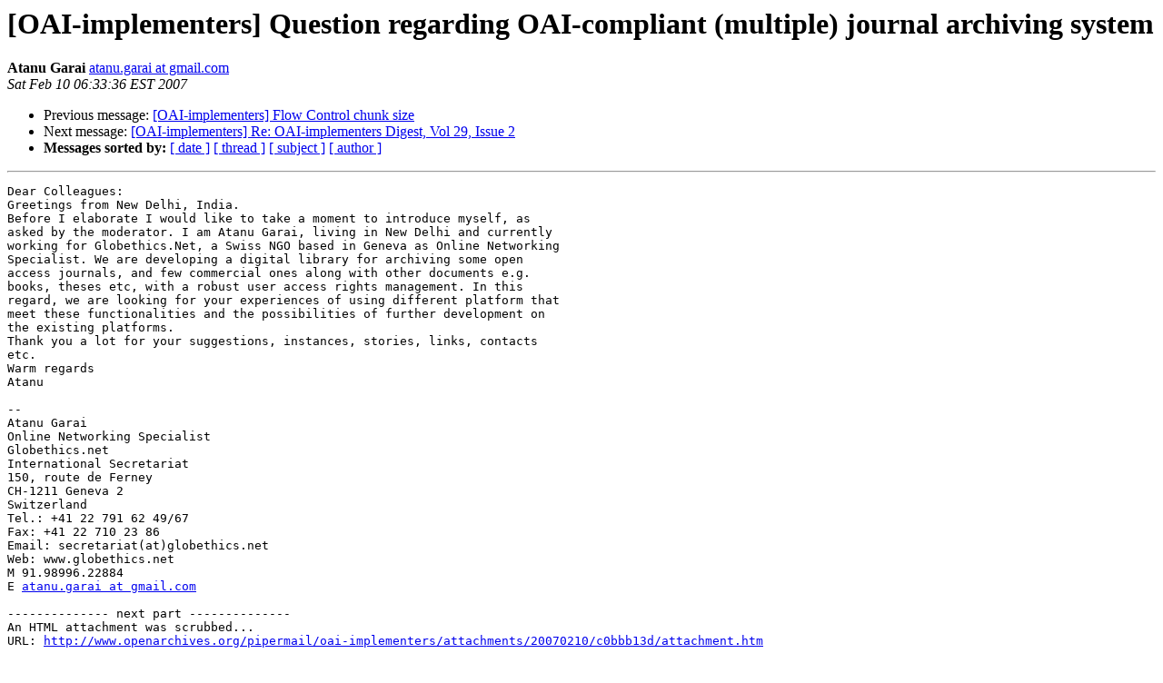

--- FILE ---
content_type: text/html; charset=ISO-8859-1
request_url: https://www.openarchives.org/pipermail/oai-implementers/2007-February/001694.html
body_size: 1385
content:
<!DOCTYPE HTML PUBLIC "-//W3C//DTD HTML 3.2//EN">
<HTML>
 <HEAD>
   <TITLE> [OAI-implementers] Question regarding OAI-compliant (multiple)
	journal archiving system
   </TITLE>
   <LINK REL="Index" HREF="index.html" >
   <LINK REL="made" HREF="mailto:oai-implementers%40openarchives.org?Subject=%5BOAI-implementers%5D%20Question%20regarding%20OAI-compliant%20%28multiple%29%0A%09journal%20archiving%20system&In-Reply-To=">
   <META NAME="robots" CONTENT="index,nofollow">
   <META http-equiv="Content-Type" content="text/html; charset=us-ascii">
   <LINK REL="Previous"  HREF="001693.html">
   <LINK REL="Next"  HREF="001695.html">
 </HEAD>
 <BODY BGCOLOR="#ffffff">
   <H1>[OAI-implementers] Question regarding OAI-compliant (multiple)
	journal archiving system</H1>
    <B>Atanu Garai</B> 
    <A HREF="mailto:oai-implementers%40openarchives.org?Subject=%5BOAI-implementers%5D%20Question%20regarding%20OAI-compliant%20%28multiple%29%0A%09journal%20archiving%20system&In-Reply-To="
       TITLE="[OAI-implementers] Question regarding OAI-compliant (multiple)
	journal archiving system">atanu.garai at gmail.com
       </A><BR>
    <I>Sat Feb 10 06:33:36 EST 2007</I>
    <P><UL>
        <LI>Previous message: <A HREF="001693.html">[OAI-implementers] Flow Control chunk size
</A></li>
        <LI>Next message: <A HREF="001695.html">[OAI-implementers] Re: OAI-implementers Digest, Vol 29, Issue 2
</A></li>
         <LI> <B>Messages sorted by:</B> 
              <a href="date.html#1694">[ date ]</a>
              <a href="thread.html#1694">[ thread ]</a>
              <a href="subject.html#1694">[ subject ]</a>
              <a href="author.html#1694">[ author ]</a>
         </LI>
       </UL>
    <HR>  
<!--beginarticle-->
<PRE>Dear Colleagues:
Greetings from New Delhi, India.
Before I elaborate I would like to take a moment to introduce myself, as
asked by the moderator. I am Atanu Garai, living in New Delhi and currently
working for Globethics.Net, a Swiss NGO based in Geneva as Online Networking
Specialist. We are developing a digital library for archiving some open
access journals, and few commercial ones along with other documents e.g.
books, theses etc, with a robust user access rights management. In this
regard, we are looking for your experiences of using different platform that
meet these functionalities and the possibilities of further development on
the existing platforms. 
Thank you a lot for your suggestions, instances, stories, links, contacts
etc.
Warm regards
Atanu
 
--
Atanu Garai
Online Networking Specialist
Globethics.net
International Secretariat
150, route de Ferney
CH-1211 Geneva 2
Switzerland
Tel.: +41 22 791 62 49/67
Fax: +41 22 710 23 86
Email: secretariat(at)globethics.net
Web: www.globethics.net
M 91.98996.22884
E <A HREF="http://www.openarchives.org/mailman/listinfo/oai-implementers">atanu.garai at gmail.com</A>

-------------- next part --------------
An HTML attachment was scrubbed...
URL: <A HREF="http://www.openarchives.org/pipermail/oai-implementers/attachments/20070210/c0bbb13d/attachment.htm">http://www.openarchives.org/pipermail/oai-implementers/attachments/20070210/c0bbb13d/attachment.htm</A>
</PRE>


<!--endarticle-->
    <HR>
    <P><UL>
        <!--threads-->
	<LI>Previous message: <A HREF="001693.html">[OAI-implementers] Flow Control chunk size
</A></li>
	<LI>Next message: <A HREF="001695.html">[OAI-implementers] Re: OAI-implementers Digest, Vol 29, Issue 2
</A></li>
         <LI> <B>Messages sorted by:</B> 
              <a href="date.html#1694">[ date ]</a>
              <a href="thread.html#1694">[ thread ]</a>
              <a href="subject.html#1694">[ subject ]</a>
              <a href="author.html#1694">[ author ]</a>
         </LI>
       </UL>

<hr>
<a href="http://www.openarchives.org/mailman/listinfo/oai-implementers">More information about the OAI-implementers
mailing list</a><br>
</body></html>
